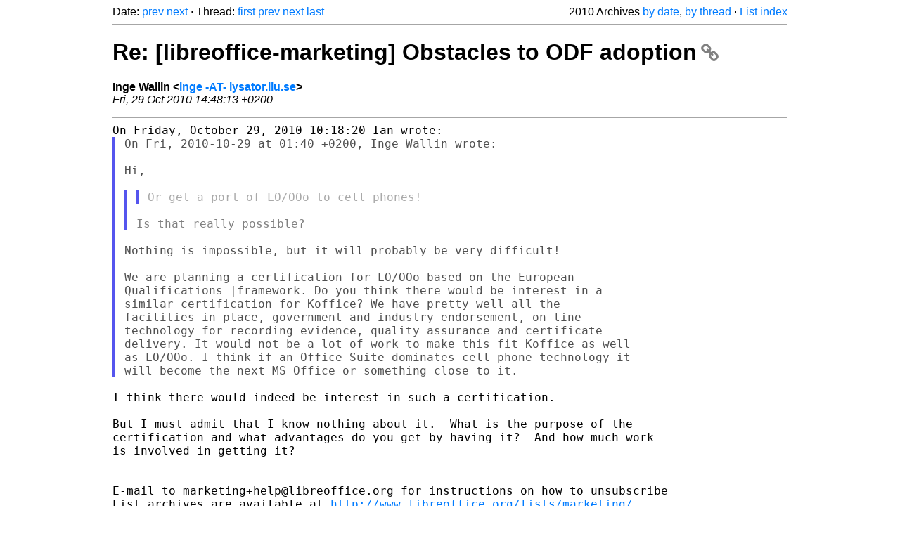

--- FILE ---
content_type: text/html
request_url: https://listarchives.libreoffice.org/global/marketing/2010/msg00546.html
body_size: 2723
content:
<!-- MHonArc v2.6.19+ -->
<!--X-Head-End-->
<!DOCTYPE html>
<html lang="en">
<head>
 <meta charset="UTF-8">
 <meta name="viewport" content="width=device-width, initial-scale=1.0">
 <title>Re: [libreoffice-marketing] Obstacles to ODF adoption &ndash; The Document Foundation Mailing List Archives</title>
 <link href="/mhonarc.css" rel="stylesheet">
 <link href="/css/font-awesome.min.css" rel="stylesheet">
 <link href="https://listarchives.tdf.io/i/OG_K-OrPSf8D-X5idTz3J_9q" rel="bookmark"/>
</head>
<body>
 <div class="container">
<!--X-Body-Begin-->
<!--X-User-Header-->
<!--X-User-Header-End-->
<!--X-TopPNI-->
 <div class="topnav">
  Date: <a class="button" href="msg00545.html" title="Subject: Re: [libreoffice-marketing] How to approach education&#10;From: Gabriel Gurley&#10;Date: Fri, 29 Oct 2010 03:34:13 -0700">prev</a> <a class="button" href="msg00547.html" title="Subject: Re: [libreoffice-marketing] Obstacles to ODF adoption&#10;From: Ian&#10;Date: Fri, 29 Oct 2010 14:01:15 +0100">next</a> &middot;
  Thread: <a class="button" href="msg00490.html" title="Subject: [libreoffice-marketing] Obstacles to ODF adoption&#10;From: Frank Esposito&#10;Date: Thu, 28 Oct 2010 08:07:01 -0500">first</a> <a class="button" href="msg00541.html" title="Subject: Re: [libreoffice-marketing] Obstacles to ODF adoption&#10;From: Ian&#10;Date: Fri, 29 Oct 2010 09:18:20 +0100">prev</a> <a class="button" href="msg00547.html" title="Subject: Re: [libreoffice-marketing] Obstacles to ODF adoption&#10;From: Ian&#10;Date: Fri, 29 Oct 2010 14:01:15 +0100">next</a> <a class="button" href="msg00505.html" title="Subject: Re: [libreoffice-marketing] Obstacles to ODF adoption&#10;From: Anthony Papillion&#10;Date: Thu, 28 Oct 2010 10:34:11 -0500">last</a>
  <div class="topnav-right">
   2010 Archives <a href="mail5.html#00546">by date</a>,
   <a href="thrd5.html#00546">by thread</a> &middot;
   <a href="./..">List index</a>
  </div>
 </div>
 <hr>

<!--X-TopPNI-End-->
<!--X-MsgBody-->
<!--X-Subject-Header-Begin-->
 <h1><a href="https://listarchives.tdf.io/i/OG_K-OrPSf8D-X5idTz3J_9q" title="Permalink: Re: [libreoffice-marketing] Obstacles to ODF adoption" rel="bookmark" class="permalink">Re: [libreoffice-marketing] Obstacles to ODF adoption<i class="fa fa-link"></i></a></h1>
<!--X-Subject-Header-End-->
<!--X-Head-of-Message-->
<ul class="msgfields">
<li><!--From--> <b>Inge Wallin &lt;<a href="mailto:marketing@global.libreoffice.org?Subject=Re:%20%5Blibreoffice-marketing%5D%20Obstacles%20to%20ODF%20adoption&In-Reply-To=201010291448.14494.inge%40lysator.liu.se">inge -AT- lysator.liu.se</a>&gt;</b></li>
<li><!--Date--> <i>Fri, 29 Oct 2010 14:48:13 +0200</i></li>
</ul>
<!--X-Head-of-Message-End-->
<!--X-Head-Body-Sep-Begin-->
<hr>
<!--X-Head-Body-Sep-End-->
<!--X-Body-of-Message-->
<pre style="margin: 0em;">On Friday, October 29, 2010 10:18:20 Ian wrote:
</pre><blockquote class="mhquote"><pre style="margin: 0em;">On Fri, 2010-10-29 at 01:40 +0200, Inge Wallin wrote:

Hi,

</pre><blockquote class="mhquote"><blockquote class="mhquote"><pre style="margin: 0em;">Or get a port of LO/OOo to cell phones!
</pre></blockquote><pre style="margin: 0em;">

Is that really possible?
</pre></blockquote><pre style="margin: 0em;">

Nothing is impossible, but it will probably be very difficult!

We are planning a certification for LO/OOo based on the European
Qualifications |framework. Do you think there would be interest in a
similar certification for Koffice? We have pretty well all the
facilities in place, government and industry endorsement, on-line
technology for recording evidence, quality assurance and certificate
delivery. It would not be a lot of work to make this fit Koffice as well
as LO/OOo. I think if an Office Suite dominates cell phone technology it
will become the next MS Office or something close to it.
</pre></blockquote><pre style="margin: 0em;">

I think there would indeed be interest in such a certification.

But I must admit that I know nothing about it.  What is the purpose of the 
certification and what advantages do you get by having it?  And how much work 
is involved in getting it?

-- 
E-mail to marketing+help@libreoffice.org for instructions on how to unsubscribe
List archives are available at <a  rel="nofollow" href="http://www.libreoffice.org/lists/marketing/">http://www.libreoffice.org/lists/marketing/</a>
All messages you send to this list will be publicly archived and cannot be deleted
</pre>
<!--X-Body-of-Message-End-->
<!--X-MsgBody-End-->
<!--X-Follow-Ups-->
<hr>
<h3 class="tslice">Context</h3>
<ul class="tslice">
<li><strong>Re: [libreoffice-marketing] Obstacles to ODF adoption</strong> <span class="tli-info">(continued)</span>
<ul>
<ul>
<ul>
<ul>
  <li><a id="00504" href="msg00504.html" title="Subject: Re: [libreoffice-marketing] Obstacles to ODF adoption&#10;From: Frank Esposito&#10;Date: Thu, 28 Oct 2010 09:39:16 -0500">Re: [libreoffice-marketing] Obstacles to ODF adoption</a> &middot; <em>Frank Esposito</em>
<ul>
  <li><span class="tli-info">(message not available)</span>
<ul>
  <li><a id="00506" href="msg00506.html" title="Subject: Re: [libreoffice-marketing] Obstacles to ODF adoption&#10;From: Drew Jensen&#10;Date: Thu, 28 Oct 2010 12:21:55 -0400">Re: [libreoffice-marketing] Obstacles to ODF adoption</a> &middot; <em>Drew Jensen</em>
<ul>
  <li><a id="00678" href="msg00678.html" title="Subject: Re: [libreoffice-marketing] Obstacles to ODF adoption&#10;From: jonathon&#10;Date: Mon, 01 Nov 2010 16:05:14 +0000">Re: [libreoffice-marketing] Obstacles to ODF adoption</a> &middot; <em>jonathon</em>
  <li><a id="00691" href="msg00691.html" title="Subject: [libreoffice-marketing] Re: Obstacles to ODF adoption&#10;From: Marc Paré&#10;Date: Mon, 01 Nov 2010 14:12:21 -0400">[libreoffice-marketing] Re: Obstacles to ODF adoption</a> &middot; <em>Marc Paré</em>
</li>
</li>
</ul>
</ul>
</li>
</li>
  <li><span class="tli-info">(message not available)</span>
<ul>
  <li><a id="00507" href="msg00507.html" title="Subject: Re: [libreoffice-marketing] Obstacles to ODF adoption&#10;From: Frank Esposito&#10;Date: Thu, 28 Oct 2010 11:21:59 -0500">Re: [libreoffice-marketing] Obstacles to ODF adoption</a> &middot; <em>Frank Esposito</em>
<ul>
  <li><a id="00508" href="msg00508.html" title="Subject: Re: [libreoffice-marketing] Obstacles to ODF adoption&#10;From: Ian&#10;Date: Thu, 28 Oct 2010 17:55:48 +0100">Re: [libreoffice-marketing] Obstacles to ODF adoption</a> &middot; <em>Ian</em>
  <li><a id="00509" href="msg00509.html" title="Subject: Re: [libreoffice-marketing] Obstacles to ODF adoption&#10;From: Drew Jensen&#10;Date: Thu, 28 Oct 2010 13:14:27 -0400">Re: [libreoffice-marketing] Obstacles to ODF adoption</a> &middot; <em>Drew Jensen</em>
  <li><a id="00677" href="msg00677.html" title="Subject: Re: [libreoffice-marketing] Obstacles to ODF adoption&#10;From: jonathon&#10;Date: Mon, 01 Nov 2010 16:13:12 +0000">Re: [libreoffice-marketing] Obstacles to ODF adoption</a> &middot; <em>jonathon</em>
</li>
</li>
  <li><a id="00525" href="msg00525.html" title="Subject: Re: [libreoffice-marketing] Obstacles to ODF adoption&#10;From: Inge Wallin&#10;Date: Fri, 29 Oct 2010 01:40:58 +0200">Re: [libreoffice-marketing] Obstacles to ODF adoption</a> &middot; <em>Inge Wallin</em>
  <li><a id="00541" href="msg00541.html" title="Subject: Re: [libreoffice-marketing] Obstacles to ODF adoption&#10;From: Ian&#10;Date: Fri, 29 Oct 2010 09:18:20 +0100">Re: [libreoffice-marketing] Obstacles to ODF adoption</a> &middot; <em>Ian</em>
<li><strong>Re: [libreoffice-marketing] Obstacles to ODF adoption</strong> &middot; <em>Inge Wallin</em>
  <li><a id="00547" href="msg00547.html" title="Subject: Re: [libreoffice-marketing] Obstacles to ODF adoption&#10;From: Ian&#10;Date: Fri, 29 Oct 2010 14:01:15 +0100">Re: [libreoffice-marketing] Obstacles to ODF adoption</a> &middot; <em>Ian</em>
</li>
</li>
  <li><a id="00559" href="msg00559.html" title="Subject: Re: [libreoffice-marketing] Obstacles to ODF adoption&#10;From: Marc Paré&#10;Date: Fri, 29 Oct 2010 10:02:14 -0400">Re: [libreoffice-marketing] Obstacles to ODF adoption</a> &middot; <em>Marc Paré</em>
</li>
</li>
  <li><a id="00676" href="msg00676.html" title="Subject: Re: [libreoffice-marketing] Obstacles to ODF adoption&#10;From: jonathon&#10;Date: Mon, 01 Nov 2010 16:26:29 +0000">Re: [libreoffice-marketing] Obstacles to ODF adoption</a> &middot; <em>jonathon</em>
</li>
</li>
</li>
  <li><a id="00510" href="msg00510.html" title="Subject: Re: [libreoffice-marketing] Obstacles to ODF adoption&#10;From: Anthony Papillion&#10;Date: Thu, 28 Oct 2010 12:24:45 -0500">Re: [libreoffice-marketing] Obstacles to ODF adoption</a> &middot; <em>Anthony Papillion</em>
  <li><a id="00513" href="msg00513.html" title="Subject: Re: [libreoffice-marketing] Obstacles to ODF adoption&#10;From: Marc Paré&#10;Date: Thu, 28 Oct 2010 14:53:30 -0400">Re: [libreoffice-marketing] Obstacles to ODF adoption</a> &middot; <em>Marc Paré</em>
</li>
</li>
</ul>
</ul>
</li>
</li>
</ul>
</li>
</ul>
  <li><a id="00496" href="msg00496.html" title="Subject: Re: [libreoffice-marketing] Obstacles to ODF adoption&#10;From: Marc Paré&#10;Date: Thu, 28 Oct 2010 09:59:33 -0400">Re: [libreoffice-marketing] Obstacles to ODF adoption</a> &middot; <em>Marc Paré</em>
<ul>
  <li><a id="00499" href="msg00499.html" title="Subject: Re: [libreoffice-marketing] Obstacles to ODF adoption&#10;From: Frank Esposito&#10;Date: Thu, 28 Oct 2010 09:11:15 -0500">Re: [libreoffice-marketing] Obstacles to ODF adoption</a> &middot; <em>Frank Esposito</em>
<ul>
  <li><a id="00501" href="msg00501.html" title="Subject: Re: [libreoffice-marketing] Obstacles to ODF adoption&#10;From: Marc Paré&#10;Date: Thu, 28 Oct 2010 10:17:18 -0400">Re: [libreoffice-marketing] Obstacles to ODF adoption</a> &middot; <em>Marc Paré</em>
</li>
</ul>
</li>
  <li><a id="00505" href="msg00505.html" title="Subject: Re: [libreoffice-marketing] Obstacles to ODF adoption&#10;From: Anthony Papillion&#10;Date: Thu, 28 Oct 2010 10:34:11 -0500">Re: [libreoffice-marketing] Obstacles to ODF adoption</a> &middot; <em>Anthony Papillion</em>
</li>
</ul>
</li>
</ul>
</ul>
</ul>
</li>
</ul>

<!--X-Follow-Ups-End-->
<!--X-References-->
<!--X-References-End-->
<!--X-BotPNI-->
<!-- -->

<!--X-BotPNI-End-->
<!--X-User-Footer-->
<!--X-User-Footer-End-->
   <hr>
 <div class="imprint">
  <a href="https://www.documentfoundation.org/privacy">Privacy Policy</a> |
  <a href="https://www.documentfoundation.org/imprint">Impressum (Legal Info)</a> |
  <em>Copyright information</em>: Unless otherwise specified, all text and images
  on this website are licensed under the
  <a rel="license" href="https://creativecommons.org/licenses/by-sa/3.0/">Creative Commons Attribution-Share Alike 3.0 License</a>.
  This does not include the source code of LibreOffice, which is
  licensed under the Mozilla Public License (<a href="https://www.libreoffice.org/download/license/">MPLv2</a>).
  &quot;LibreOffice&quot; and &quot;The Document Foundation&quot; are
  registered trademarks of their corresponding registered owners or are
  in actual use as trademarks in one or more countries. Their respective
  logos and icons are also subject to international copyright laws. Use
  thereof is explained in our <a href="https://wiki.documentfoundation.org/TradeMark_Policy">trademark policy</a>.
 </div>

 </div>
</body>
</html>
